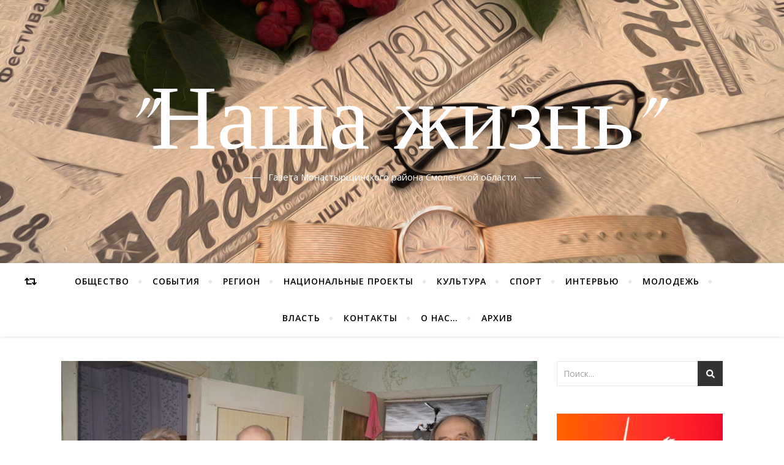

--- FILE ---
content_type: text/html; charset=UTF-8
request_url: http://nashazhizn67.ru/2023/02/24/zolotoj-vozrast-mixaila-kirillovicha-podkovina/
body_size: 17176
content:
<!DOCTYPE html>
<html lang="ru-RU"
	prefix="og: http://ogp.me/ns#" >
<head>
	<meta charset="UTF-8">
	<meta name="viewport" content="width=device-width, initial-scale=1.0" />
	<link rel="profile" href="http://gmpg.org/xfn/11">

<title>Золотой возраст Михаила Кирилловича Подковина | &quot;Наша жизнь&quot;</title>
<meta name='robots' content='max-image-preview:large' />

<!-- All in One SEO Pack 2.12 by Michael Torbert of Semper Fi Web Design[234,317] -->
<meta name="description"  content="Вы столько мудрости впитали за восемьдесят с лишним лет. И близким, и родным давали ценнее золота совет… 5 февраля свой 82-й день рождения отметил ветеран муниципальной службы Михаил Кириллович Подковин, бывший председатель Соболевского сельского совета." />

<meta name="keywords"  content="ветеран муниципальной службы,Михаил Кириллович Подковин,Соболевский сельсовет,Власть,Судьба,Юбилей" />

<link rel="canonical" href="http://nashazhizn67.ru/2023/02/24/zolotoj-vozrast-mixaila-kirillovicha-podkovina/" />
<meta property="og:title" content="Золотой возраст Михаила Кирилловича Подковина | &quot;Наша жизнь&quot;" />
<meta property="og:type" content="article" />
<meta property="og:url" content="http://nashazhizn67.ru/2023/02/24/zolotoj-vozrast-mixaila-kirillovicha-podkovina/" />
<meta property="og:image" content="http://nashazhizn67.ru/wp-content/uploads/2023/02/юбилей.jpg" />
<meta property="og:site_name" content="&quot;Наша жизнь&quot;" />
<meta property="og:description" content="Вы столько мудрости впитали за восемьдесят с лишним лет. И близким, и родным давали ценнее золота совет… 5 февраля свой 82-й день рождения отметил ветеран муниципальной службы Михаил Кириллович Подковин, бывший председатель Соболевского сельского совета." />
<meta property="article:published_time" content="2023-02-24T20:35:37Z" />
<meta property="article:modified_time" content="2023-02-24T20:35:37Z" />
<meta name="twitter:card" content="summary" />
<meta name="twitter:title" content="Золотой возраст Михаила Кирилловича Подковина | &quot;Наша жизнь&quot;" />
<meta name="twitter:description" content="Вы столько мудрости впитали за восемьдесят с лишним лет. И близким, и родным давали ценнее золота совет… 5 февраля свой 82-й день рождения отметил ветеран муниципальной службы Михаил Кириллович Подковин, бывший председатель Соболевского сельского совета." />
<meta name="twitter:image" content="http://nashazhizn67.ru/wp-content/uploads/2023/02/юбилей.jpg" />
<meta itemprop="image" content="http://nashazhizn67.ru/wp-content/uploads/2023/02/юбилей.jpg" />
<!-- /all in one seo pack -->
<link rel='dns-prefetch' href='//fonts.googleapis.com' />
<link rel='dns-prefetch' href='//s.w.org' />
<link rel="alternate" type="application/rss+xml" title="&quot;Наша жизнь&quot; &raquo; Лента" href="http://nashazhizn67.ru/feed/" />
<link rel="alternate" type="application/rss+xml" title="&quot;Наша жизнь&quot; &raquo; Лента комментариев" href="http://nashazhizn67.ru/comments/feed/" />
<link rel="alternate" type="application/rss+xml" title="&quot;Наша жизнь&quot; &raquo; Лента комментариев к &laquo;Золотой возраст Михаила Кирилловича Подковина&raquo;" href="http://nashazhizn67.ru/2023/02/24/zolotoj-vozrast-mixaila-kirillovicha-podkovina/feed/" />
<script type="text/javascript">
window._wpemojiSettings = {"baseUrl":"https:\/\/s.w.org\/images\/core\/emoji\/14.0.0\/72x72\/","ext":".png","svgUrl":"https:\/\/s.w.org\/images\/core\/emoji\/14.0.0\/svg\/","svgExt":".svg","source":{"concatemoji":"http:\/\/nashazhizn67.ru\/wp-includes\/js\/wp-emoji-release.min.js?ver=6.0.11"}};
/*! This file is auto-generated */
!function(e,a,t){var n,r,o,i=a.createElement("canvas"),p=i.getContext&&i.getContext("2d");function s(e,t){var a=String.fromCharCode,e=(p.clearRect(0,0,i.width,i.height),p.fillText(a.apply(this,e),0,0),i.toDataURL());return p.clearRect(0,0,i.width,i.height),p.fillText(a.apply(this,t),0,0),e===i.toDataURL()}function c(e){var t=a.createElement("script");t.src=e,t.defer=t.type="text/javascript",a.getElementsByTagName("head")[0].appendChild(t)}for(o=Array("flag","emoji"),t.supports={everything:!0,everythingExceptFlag:!0},r=0;r<o.length;r++)t.supports[o[r]]=function(e){if(!p||!p.fillText)return!1;switch(p.textBaseline="top",p.font="600 32px Arial",e){case"flag":return s([127987,65039,8205,9895,65039],[127987,65039,8203,9895,65039])?!1:!s([55356,56826,55356,56819],[55356,56826,8203,55356,56819])&&!s([55356,57332,56128,56423,56128,56418,56128,56421,56128,56430,56128,56423,56128,56447],[55356,57332,8203,56128,56423,8203,56128,56418,8203,56128,56421,8203,56128,56430,8203,56128,56423,8203,56128,56447]);case"emoji":return!s([129777,127995,8205,129778,127999],[129777,127995,8203,129778,127999])}return!1}(o[r]),t.supports.everything=t.supports.everything&&t.supports[o[r]],"flag"!==o[r]&&(t.supports.everythingExceptFlag=t.supports.everythingExceptFlag&&t.supports[o[r]]);t.supports.everythingExceptFlag=t.supports.everythingExceptFlag&&!t.supports.flag,t.DOMReady=!1,t.readyCallback=function(){t.DOMReady=!0},t.supports.everything||(n=function(){t.readyCallback()},a.addEventListener?(a.addEventListener("DOMContentLoaded",n,!1),e.addEventListener("load",n,!1)):(e.attachEvent("onload",n),a.attachEvent("onreadystatechange",function(){"complete"===a.readyState&&t.readyCallback()})),(e=t.source||{}).concatemoji?c(e.concatemoji):e.wpemoji&&e.twemoji&&(c(e.twemoji),c(e.wpemoji)))}(window,document,window._wpemojiSettings);
</script>
<style type="text/css">
img.wp-smiley,
img.emoji {
	display: inline !important;
	border: none !important;
	box-shadow: none !important;
	height: 1em !important;
	width: 1em !important;
	margin: 0 0.07em !important;
	vertical-align: -0.1em !important;
	background: none !important;
	padding: 0 !important;
}
</style>
	<link rel='stylesheet' id='wp-block-library-css'  href='http://nashazhizn67.ru/wp-includes/css/dist/block-library/style.min.css?ver=6.0.11' type='text/css' media='all' />
<style id='global-styles-inline-css' type='text/css'>
body{--wp--preset--color--black: #000000;--wp--preset--color--cyan-bluish-gray: #abb8c3;--wp--preset--color--white: #ffffff;--wp--preset--color--pale-pink: #f78da7;--wp--preset--color--vivid-red: #cf2e2e;--wp--preset--color--luminous-vivid-orange: #ff6900;--wp--preset--color--luminous-vivid-amber: #fcb900;--wp--preset--color--light-green-cyan: #7bdcb5;--wp--preset--color--vivid-green-cyan: #00d084;--wp--preset--color--pale-cyan-blue: #8ed1fc;--wp--preset--color--vivid-cyan-blue: #0693e3;--wp--preset--color--vivid-purple: #9b51e0;--wp--preset--gradient--vivid-cyan-blue-to-vivid-purple: linear-gradient(135deg,rgba(6,147,227,1) 0%,rgb(155,81,224) 100%);--wp--preset--gradient--light-green-cyan-to-vivid-green-cyan: linear-gradient(135deg,rgb(122,220,180) 0%,rgb(0,208,130) 100%);--wp--preset--gradient--luminous-vivid-amber-to-luminous-vivid-orange: linear-gradient(135deg,rgba(252,185,0,1) 0%,rgba(255,105,0,1) 100%);--wp--preset--gradient--luminous-vivid-orange-to-vivid-red: linear-gradient(135deg,rgba(255,105,0,1) 0%,rgb(207,46,46) 100%);--wp--preset--gradient--very-light-gray-to-cyan-bluish-gray: linear-gradient(135deg,rgb(238,238,238) 0%,rgb(169,184,195) 100%);--wp--preset--gradient--cool-to-warm-spectrum: linear-gradient(135deg,rgb(74,234,220) 0%,rgb(151,120,209) 20%,rgb(207,42,186) 40%,rgb(238,44,130) 60%,rgb(251,105,98) 80%,rgb(254,248,76) 100%);--wp--preset--gradient--blush-light-purple: linear-gradient(135deg,rgb(255,206,236) 0%,rgb(152,150,240) 100%);--wp--preset--gradient--blush-bordeaux: linear-gradient(135deg,rgb(254,205,165) 0%,rgb(254,45,45) 50%,rgb(107,0,62) 100%);--wp--preset--gradient--luminous-dusk: linear-gradient(135deg,rgb(255,203,112) 0%,rgb(199,81,192) 50%,rgb(65,88,208) 100%);--wp--preset--gradient--pale-ocean: linear-gradient(135deg,rgb(255,245,203) 0%,rgb(182,227,212) 50%,rgb(51,167,181) 100%);--wp--preset--gradient--electric-grass: linear-gradient(135deg,rgb(202,248,128) 0%,rgb(113,206,126) 100%);--wp--preset--gradient--midnight: linear-gradient(135deg,rgb(2,3,129) 0%,rgb(40,116,252) 100%);--wp--preset--duotone--dark-grayscale: url('#wp-duotone-dark-grayscale');--wp--preset--duotone--grayscale: url('#wp-duotone-grayscale');--wp--preset--duotone--purple-yellow: url('#wp-duotone-purple-yellow');--wp--preset--duotone--blue-red: url('#wp-duotone-blue-red');--wp--preset--duotone--midnight: url('#wp-duotone-midnight');--wp--preset--duotone--magenta-yellow: url('#wp-duotone-magenta-yellow');--wp--preset--duotone--purple-green: url('#wp-duotone-purple-green');--wp--preset--duotone--blue-orange: url('#wp-duotone-blue-orange');--wp--preset--font-size--small: 13px;--wp--preset--font-size--medium: 20px;--wp--preset--font-size--large: 36px;--wp--preset--font-size--x-large: 42px;}.has-black-color{color: var(--wp--preset--color--black) !important;}.has-cyan-bluish-gray-color{color: var(--wp--preset--color--cyan-bluish-gray) !important;}.has-white-color{color: var(--wp--preset--color--white) !important;}.has-pale-pink-color{color: var(--wp--preset--color--pale-pink) !important;}.has-vivid-red-color{color: var(--wp--preset--color--vivid-red) !important;}.has-luminous-vivid-orange-color{color: var(--wp--preset--color--luminous-vivid-orange) !important;}.has-luminous-vivid-amber-color{color: var(--wp--preset--color--luminous-vivid-amber) !important;}.has-light-green-cyan-color{color: var(--wp--preset--color--light-green-cyan) !important;}.has-vivid-green-cyan-color{color: var(--wp--preset--color--vivid-green-cyan) !important;}.has-pale-cyan-blue-color{color: var(--wp--preset--color--pale-cyan-blue) !important;}.has-vivid-cyan-blue-color{color: var(--wp--preset--color--vivid-cyan-blue) !important;}.has-vivid-purple-color{color: var(--wp--preset--color--vivid-purple) !important;}.has-black-background-color{background-color: var(--wp--preset--color--black) !important;}.has-cyan-bluish-gray-background-color{background-color: var(--wp--preset--color--cyan-bluish-gray) !important;}.has-white-background-color{background-color: var(--wp--preset--color--white) !important;}.has-pale-pink-background-color{background-color: var(--wp--preset--color--pale-pink) !important;}.has-vivid-red-background-color{background-color: var(--wp--preset--color--vivid-red) !important;}.has-luminous-vivid-orange-background-color{background-color: var(--wp--preset--color--luminous-vivid-orange) !important;}.has-luminous-vivid-amber-background-color{background-color: var(--wp--preset--color--luminous-vivid-amber) !important;}.has-light-green-cyan-background-color{background-color: var(--wp--preset--color--light-green-cyan) !important;}.has-vivid-green-cyan-background-color{background-color: var(--wp--preset--color--vivid-green-cyan) !important;}.has-pale-cyan-blue-background-color{background-color: var(--wp--preset--color--pale-cyan-blue) !important;}.has-vivid-cyan-blue-background-color{background-color: var(--wp--preset--color--vivid-cyan-blue) !important;}.has-vivid-purple-background-color{background-color: var(--wp--preset--color--vivid-purple) !important;}.has-black-border-color{border-color: var(--wp--preset--color--black) !important;}.has-cyan-bluish-gray-border-color{border-color: var(--wp--preset--color--cyan-bluish-gray) !important;}.has-white-border-color{border-color: var(--wp--preset--color--white) !important;}.has-pale-pink-border-color{border-color: var(--wp--preset--color--pale-pink) !important;}.has-vivid-red-border-color{border-color: var(--wp--preset--color--vivid-red) !important;}.has-luminous-vivid-orange-border-color{border-color: var(--wp--preset--color--luminous-vivid-orange) !important;}.has-luminous-vivid-amber-border-color{border-color: var(--wp--preset--color--luminous-vivid-amber) !important;}.has-light-green-cyan-border-color{border-color: var(--wp--preset--color--light-green-cyan) !important;}.has-vivid-green-cyan-border-color{border-color: var(--wp--preset--color--vivid-green-cyan) !important;}.has-pale-cyan-blue-border-color{border-color: var(--wp--preset--color--pale-cyan-blue) !important;}.has-vivid-cyan-blue-border-color{border-color: var(--wp--preset--color--vivid-cyan-blue) !important;}.has-vivid-purple-border-color{border-color: var(--wp--preset--color--vivid-purple) !important;}.has-vivid-cyan-blue-to-vivid-purple-gradient-background{background: var(--wp--preset--gradient--vivid-cyan-blue-to-vivid-purple) !important;}.has-light-green-cyan-to-vivid-green-cyan-gradient-background{background: var(--wp--preset--gradient--light-green-cyan-to-vivid-green-cyan) !important;}.has-luminous-vivid-amber-to-luminous-vivid-orange-gradient-background{background: var(--wp--preset--gradient--luminous-vivid-amber-to-luminous-vivid-orange) !important;}.has-luminous-vivid-orange-to-vivid-red-gradient-background{background: var(--wp--preset--gradient--luminous-vivid-orange-to-vivid-red) !important;}.has-very-light-gray-to-cyan-bluish-gray-gradient-background{background: var(--wp--preset--gradient--very-light-gray-to-cyan-bluish-gray) !important;}.has-cool-to-warm-spectrum-gradient-background{background: var(--wp--preset--gradient--cool-to-warm-spectrum) !important;}.has-blush-light-purple-gradient-background{background: var(--wp--preset--gradient--blush-light-purple) !important;}.has-blush-bordeaux-gradient-background{background: var(--wp--preset--gradient--blush-bordeaux) !important;}.has-luminous-dusk-gradient-background{background: var(--wp--preset--gradient--luminous-dusk) !important;}.has-pale-ocean-gradient-background{background: var(--wp--preset--gradient--pale-ocean) !important;}.has-electric-grass-gradient-background{background: var(--wp--preset--gradient--electric-grass) !important;}.has-midnight-gradient-background{background: var(--wp--preset--gradient--midnight) !important;}.has-small-font-size{font-size: var(--wp--preset--font-size--small) !important;}.has-medium-font-size{font-size: var(--wp--preset--font-size--medium) !important;}.has-large-font-size{font-size: var(--wp--preset--font-size--large) !important;}.has-x-large-font-size{font-size: var(--wp--preset--font-size--x-large) !important;}
</style>
<link rel='stylesheet' id='bard-style-css'  href='http://nashazhizn67.ru/wp-content/themes/bard/style.css?ver=1.4.9.8' type='text/css' media='all' />
<link rel='stylesheet' id='fontello-css'  href='http://nashazhizn67.ru/wp-content/themes/bard/assets/css/fontello.css?ver=6.0.11' type='text/css' media='all' />
<link rel='stylesheet' id='slick-css'  href='http://nashazhizn67.ru/wp-content/themes/bard/assets/css/slick.css?ver=6.0.11' type='text/css' media='all' />
<link rel='stylesheet' id='scrollbar-css'  href='http://nashazhizn67.ru/wp-content/themes/bard/assets/css/perfect-scrollbar.css?ver=6.0.11' type='text/css' media='all' />
<link rel='stylesheet' id='bard-woocommerce-css'  href='http://nashazhizn67.ru/wp-content/themes/bard/assets/css/woocommerce.css?ver=6.0.11' type='text/css' media='all' />
<link rel='stylesheet' id='bard-responsive-css'  href='http://nashazhizn67.ru/wp-content/themes/bard/assets/css/responsive.css?ver=6.0.11' type='text/css' media='all' />
<link rel='stylesheet' id='bard-montserratr-font-css'  href='//fonts.googleapis.com/css?family=Montserrat%3A300%2C300i%2C400%2C400i%2C500%2C500i%2C600%2C600i%2C700%2C700i&#038;ver=1.0.0' type='text/css' media='all' />
<link rel='stylesheet' id='bard-opensans-font-css'  href='//fonts.googleapis.com/css?family=Open+Sans%3A400%2C400i%2C600%2C600i%2C700%2C700i&#038;ver=1.0.0' type='text/css' media='all' />
<link rel='stylesheet' id='bard-arizonia-font-css'  href='//fonts.googleapis.com/css?family=Arizonia%3A300%2C300i%2C400%2C400i%2C500%2C500i%2C600%2C600i%2C700%2C700i&#038;ver=1.0.0' type='text/css' media='all' />
<script type='text/javascript' src='http://nashazhizn67.ru/wp-includes/js/jquery/jquery.min.js?ver=3.6.0' id='jquery-core-js'></script>
<script type='text/javascript' src='http://nashazhizn67.ru/wp-includes/js/jquery/jquery-migrate.min.js?ver=3.3.2' id='jquery-migrate-js'></script>
<link rel="https://api.w.org/" href="http://nashazhizn67.ru/wp-json/" /><link rel="alternate" type="application/json" href="http://nashazhizn67.ru/wp-json/wp/v2/posts/13751" /><link rel="EditURI" type="application/rsd+xml" title="RSD" href="http://nashazhizn67.ru/xmlrpc.php?rsd" />
<link rel="wlwmanifest" type="application/wlwmanifest+xml" href="http://nashazhizn67.ru/wp-includes/wlwmanifest.xml" /> 
<meta name="generator" content="WordPress 6.0.11" />
<link rel='shortlink' href='http://nashazhizn67.ru/?p=13751' />
<link rel="alternate" type="application/json+oembed" href="http://nashazhizn67.ru/wp-json/oembed/1.0/embed?url=http%3A%2F%2Fnashazhizn67.ru%2F2023%2F02%2F24%2Fzolotoj-vozrast-mixaila-kirillovicha-podkovina%2F" />
<link rel="alternate" type="text/xml+oembed" href="http://nashazhizn67.ru/wp-json/oembed/1.0/embed?url=http%3A%2F%2Fnashazhizn67.ru%2F2023%2F02%2F24%2Fzolotoj-vozrast-mixaila-kirillovicha-podkovina%2F&#038;format=xml" />
<style type="text/css">
	@font-face {
font-family: 'cat_post';
src: url('http://nashazhizn67.ru/wp-content/plugins/category-posts/icons/font/cat_post.eot?58348147');
src: url('http://nashazhizn67.ru/wp-content/plugins/category-posts/icons/font/cat_post.eot?58348147#iefix') format('embedded-opentype'),
	   url('http://nashazhizn67.ru/wp-content/plugins/category-posts/icons/font/cat_post.woff2?58348147') format('woff2'),
	   url('http://nashazhizn67.ru/wp-content/plugins/category-posts/icons/font/cat_post.woff?58348147') format('woff'),
	   url('http://nashazhizn67.ru/wp-content/plugins/category-posts/icons/font/cat_post.ttf?58348147') format('truetype');
 font-weight: normal;
 font-style: normal;
}

#category-posts-2-internal .cat-post-item img {max-width: initial; max-height: initial; margin: initial;}
#category-posts-2-internal .cat-post-author {margin-bottom: 0;}
#category-posts-2-internal .cat-post-thumbnail {margin: 5px 10px 5px 0;}
#category-posts-2-internal .cat-post-item:before {content: ""; clear: both;}
#category-posts-2-internal .cat-post-title {font-size: 15px;}
#category-posts-2-internal .cat-post-current .cat-post-title {font-weight: bold; text-transform: uppercase;}
#category-posts-2-internal .cat-post-date {font-size: 14px; line-height: 18px; font-style: italic; margin-bottom: 5px;}
#category-posts-2-internal .cat-post-comment-num {font-size: 14px; line-height: 18px;}
#category-posts-2-internal .cat-post-item {border-bottom: 1px solid #ccc;	list-style: none; list-style-type: none; margin: 3px 0;	padding: 3px 0;}
#category-posts-2-internal .cat-post-item:last-child {border-bottom: none;}
#category-posts-2-internal .cat-post-item:after {content: ""; display: table;	clear: both;}
#category-posts-2-internal .cat-post-thumbnail span {position:relative}
#category-posts-2-internal .cat-post-format:before {font-family: "cat_post"; position:absolute; color:#FFFFFF; font-size:64px; line-height: 1; top:10%; left:10%;}
#category-posts-2-internal .cat-post-format-aside:before { content: '\f0f6'; }
#category-posts-2-internal .cat-post-format-chat:before { content: '\e802'; }
#category-posts-2-internal .cat-post-format-gallery:before { content: '\e805'; }
#category-posts-2-internal .cat-post-format-link:before { content: '\e809'; }
#category-posts-2-internal .cat-post-format-image:before { content: '\e800'; }
#category-posts-2-internal .cat-post-format-quote:before { content: '\f10d'; }
#category-posts-2-internal .cat-post-format-status:before { content: '\e80a'; }
#category-posts-2-internal .cat-post-format-video:before { content: '\e801'; }
#category-posts-2-internal .cat-post-format-audio:before { content: '\e803'; }
#category-posts-2-internal p {margin:5px 0 0 0}
#category-posts-2-internal li > div {margin:5px 0 0 0; clear:both;}
#category-posts-2-internal .dashicons {vertical-align:middle;}
#category-posts-2-internal .cat-post-crop {overflow: hidden; display:inline-block}
#category-posts-2-internal .cat-post-item img {margin: initial;}
#category-posts-2-internal .cat-post-do-not-wrap-thumbnail {display:flex;}
#category-posts-2-internal .cat-post-thumbnail {float:left;}
#category-posts-2-internal .cat-post-scale img {margin: initial; padding-bottom: 0 !important; -webkit-transition: all 0.3s ease; -moz-transition: all 0.3s ease; -ms-transition: all 0.3s ease; -o-transition: all 0.3s ease; transition: all 0.3s ease;}
#category-posts-2-internal .cat-post-scale:hover img {-webkit-transform: scale(1.1, 1.1); -ms-transform: scale(1.1, 1.1); transform: scale(1.1, 1.1);}
#category-posts-5-internal .cat-post-item img {max-width: initial; max-height: initial; margin: initial;}
#category-posts-5-internal .cat-post-author {margin-bottom: 0;}
#category-posts-5-internal .cat-post-thumbnail {margin: 5px 10px 5px 0;}
#category-posts-5-internal .cat-post-item:before {content: ""; clear: both;}
#category-posts-5-internal .cat-post-title {font-size: 15px;}
#category-posts-5-internal .cat-post-current .cat-post-title {font-weight: bold; text-transform: uppercase;}
#category-posts-5-internal .cat-post-date {font-size: 14px; line-height: 18px; font-style: italic; margin-bottom: 5px;}
#category-posts-5-internal .cat-post-comment-num {font-size: 14px; line-height: 18px;}
#category-posts-5-internal .cat-post-item {border-bottom: 1px solid #ccc;	list-style: none; list-style-type: none; margin: 3px 0;	padding: 3px 0;}
#category-posts-5-internal .cat-post-item:last-child {border-bottom: none;}
#category-posts-5-internal .cat-post-item:after {content: ""; display: table;	clear: both;}
#category-posts-5-internal p {margin:5px 0 0 0}
#category-posts-5-internal li > div {margin:5px 0 0 0; clear:both;}
#category-posts-5-internal .dashicons {vertical-align:middle;}
#category-posts-5-internal .cat-post-crop {overflow: hidden; display:inline-block}
#category-posts-5-internal .cat-post-item img {margin: initial;}
#category-posts-5-internal .cat-post-thumbnail {float:left;}
#category-posts-4-internal .cat-post-item img {max-width: initial; max-height: initial; margin: initial;}
#category-posts-4-internal .cat-post-author {margin-bottom: 0;}
#category-posts-4-internal .cat-post-thumbnail {margin: 5px 10px 5px 0;}
#category-posts-4-internal .cat-post-item:before {content: ""; clear: both;}
#category-posts-4-internal .cat-post-title {font-size: 15px;}
#category-posts-4-internal .cat-post-current .cat-post-title {font-weight: bold; text-transform: uppercase;}
#category-posts-4-internal .cat-post-date {font-size: 14px; line-height: 18px; font-style: italic; margin-bottom: 5px;}
#category-posts-4-internal .cat-post-comment-num {font-size: 14px; line-height: 18px;}
#category-posts-4-internal .cat-post-item {border-bottom: 1px solid #ccc;	list-style: none; list-style-type: none; margin: 3px 0;	padding: 3px 0;}
#category-posts-4-internal .cat-post-item:last-child {border-bottom: none;}
#category-posts-4-internal .cat-post-item:after {content: ""; display: table;	clear: both;}
#category-posts-4-internal p {margin:5px 0 0 0}
#category-posts-4-internal li > div {margin:5px 0 0 0; clear:both;}
#category-posts-4-internal .dashicons {vertical-align:middle;}
#category-posts-4-internal .cat-post-crop {overflow: hidden; display:inline-block}
#category-posts-4-internal .cat-post-item img {margin: initial;}
#category-posts-4-internal .cat-post-thumbnail {float:left;}
</style>
	<link rel="pingback" href="http://nashazhizn67.ru/xmlrpc.php">
<style id="bard_dynamic_css">body {background-color: #ffffff;}#top-bar {background-color: #ffffff;}#top-bar a {color: #000000;}#top-bar a:hover,#top-bar li.current-menu-item > a,#top-bar li.current-menu-ancestor > a,#top-bar .sub-menu li.current-menu-item > a,#top-bar .sub-menu li.current-menu-ancestor> a {color: #650077;}#top-menu .sub-menu,#top-menu .sub-menu a {background-color: #ffffff;border-color: rgba(0,0,0, 0.05);}.header-logo a,.site-description,.header-socials-icon {color: #ffffff;}.site-description:before,.site-description:after {background: #ffffff;}.header-logo a:hover,.header-socials-icon:hover {color: #ffffff;}.entry-header {background-color: #ffffff;}#main-nav {background-color: #ffffff;box-shadow: 0px 1px 5px rgba(0,0,0, 0.1);}#main-nav a,#main-nav .svg-inline--fa,#main-nav #s {color: #000000;}.main-nav-sidebar div span,.sidebar-alt-close-btn span,.btn-tooltip {background-color: #000000;}.btn-tooltip:before {border-top-color: #000000;}#main-nav a:hover,#main-nav .svg-inline--fa:hover,#main-nav li.current-menu-item > a,#main-nav li.current-menu-ancestor > a,#main-nav .sub-menu li.current-menu-item > a,#main-nav .sub-menu li.current-menu-ancestor > a {color: #650077;}.main-nav-sidebar:hover div span {background-color: #650077;}#main-menu .sub-menu,#main-menu .sub-menu a {background-color: #ffffff;border-color: rgba(0,0,0, 0.05);}#main-nav #s {background-color: #ffffff;}#main-nav #s::-webkit-input-placeholder { /* Chrome/Opera/Safari */color: rgba(0,0,0, 0.7);}#main-nav #s::-moz-placeholder { /* Firefox 19+ */color: rgba(0,0,0, 0.7);}#main-nav #s:-ms-input-placeholder { /* IE 10+ */color: rgba(0,0,0, 0.7);}#main-nav #s:-moz-placeholder { /* Firefox 18- */color: rgba(0,0,0, 0.7);}/* Background */.sidebar-alt,.main-content,.featured-slider-area,#featured-links,.page-content select,.page-content input,.page-content textarea {background-color: #ffffff;}.featured-link .cv-inner {border-color: rgba(255,255,255, 0.4);}.featured-link:hover .cv-inner {border-color: rgba(255,255,255, 0.8);}#featured-links h6 {background-color: #ffffff;color: #000000;}/* Text */.page-content,.page-content select,.page-content input,.page-content textarea,.page-content .post-author a,.page-content .bard-widget a,.page-content .comment-author {color: #464646;}/* Title */.page-content h1,.page-content h2,.page-content h3,.page-content h4,.page-content h5,.page-content h6,.page-content .post-title a,.page-content .post-author a,.page-content .author-description h3 a,.page-content .related-posts h5 a,.page-content .blog-pagination .previous-page a,.page-content .blog-pagination .next-page a,blockquote,.page-content .post-share a,.page-content .read-more a {color: #030303;}.widget_wysija .widget-title h4:after {background-color: #030303;}.page-content .read-more a:hover,.page-content .post-title a:hover {color: rgba(3,3,3, 0.75);}/* Meta */.page-content .post-author,.page-content .post-comments,.page-content .post-date,.page-content .post-meta,.page-content .post-meta a,.page-content .related-post-date,.page-content .comment-meta a,.page-content .author-share a,.page-content .post-tags a,.page-content .tagcloud a,.widget_categories li,.widget_archive li,.ahse-subscribe-box p,.rpwwt-post-author,.rpwwt-post-categories,.rpwwt-post-date,.rpwwt-post-comments-number,.copyright-info,#page-footer .copyright-info a,.footer-menu-container,#page-footer .footer-menu-container a,.single-navigation span,.comment-notes {color: #a1a1a1;}.page-content input::-webkit-input-placeholder { /* Chrome/Opera/Safari */color: #a1a1a1;}.page-content input::-moz-placeholder { /* Firefox 19+ */color: #a1a1a1;}.page-content input:-ms-input-placeholder { /* IE 10+ */color: #a1a1a1;}.page-content input:-moz-placeholder { /* Firefox 18- */color: #a1a1a1;}/* Accent */.page-content a,.post-categories,#page-wrap .bard-widget.widget_text a,.scrolltop,.required {color: #650077;}.page-content .elementor a,.page-content .elementor a:hover {color: inherit;}.ps-container > .ps-scrollbar-y-rail > .ps-scrollbar-y,.read-more a:after {background: #650077;}.page-content a:hover,.scrolltop:hover {color: rgba(101,0,119, 0.8);}blockquote {border-color: #650077;}.widget-title h4 {border-top-color: #650077;}/* Selection */::-moz-selection {color: #ffffff;background: #650077;}::selection {color: #ffffff;background: #650077;}/* Border */.page-content .post-footer,.blog-list-style,.page-content .author-description,.page-content .related-posts,.page-content .entry-comments,.page-content .bard-widget li,.page-content #wp-calendar,.page-content #wp-calendar caption,.page-content #wp-calendar tbody td,.page-content .widget_nav_menu li a,.page-content .tagcloud a,.page-content select,.page-content input,.page-content textarea,.post-tags a,.gallery-caption,.wp-caption-text,table tr,table th,table td,pre,.single-navigation {border-color: #e8e8e8;}#main-menu > li:after,.border-divider,hr {background-color: #e8e8e8;}/* Buttons */.widget_search .svg-fa-wrap,.widget_search #searchsubmit,.page-content .submit,.page-content .blog-pagination.numeric a,.page-content .post-password-form input[type="submit"],.page-content .wpcf7 [type="submit"] {color: #ffffff;background-color: #333333;}.page-content .submit:hover,.page-content .blog-pagination.numeric a:hover,.page-content .blog-pagination.numeric span,.page-content .bard-subscribe-box input[type="submit"],.page-content .widget_wysija input[type="submit"],.page-content .post-password-form input[type="submit"]:hover,.page-content .wpcf7 [type="submit"]:hover {color: #ffffff;background-color: #650077;}/* Image Overlay */.image-overlay,#infscr-loading,.page-content h4.image-overlay {color: #ffffff;background-color: rgba(73,73,73, 0.2);}.image-overlay a,.post-slider .prev-arrow,.post-slider .next-arrow,.page-content .image-overlay a,#featured-slider .slider-dots {color: #ffffff;}.slide-caption {background: rgba(255,255,255, 0.95);}#featured-slider .prev-arrow,#featured-slider .next-arrow,#featured-slider .slick-active,.slider-title:after {background: #ffffff;}.footer-socials,.footer-widgets {background: #ffffff;}.instagram-title {background: rgba(255,255,255, 0.85);}#page-footer,#page-footer a,#page-footer select,#page-footer input,#page-footer textarea {color: #222222;}#page-footer #s::-webkit-input-placeholder { /* Chrome/Opera/Safari */color: #222222;}#page-footer #s::-moz-placeholder { /* Firefox 19+ */color: #222222;}#page-footer #s:-ms-input-placeholder { /* IE 10+ */color: #222222;}#page-footer #s:-moz-placeholder { /* Firefox 18- */color: #222222;}/* Title */#page-footer h1,#page-footer h2,#page-footer h3,#page-footer h4,#page-footer h5,#page-footer h6,#page-footer .footer-socials a{color: #111111;}#page-footer a:hover {color: #650077;}/* Border */#page-footer a,#page-footer .bard-widget li,#page-footer #wp-calendar,#page-footer #wp-calendar caption,#page-footer #wp-calendar tbody td,#page-footer .widget_nav_menu li a,#page-footer select,#page-footer input,#page-footer textarea,#page-footer .widget-title h4:before,#page-footer .widget-title h4:after,.alt-widget-title,.footer-widgets {border-color: #e8e8e8;}.sticky,.footer-copyright,.bard-widget.widget_wysija {background-color: #f6f6f6;}.bard-preloader-wrap {background-color: #ffffff;}.boxed-wrapper {max-width: 1160px;}.sidebar-alt {max-width: 341px;left: -341px; padding: 85px 35px 0px;}.sidebar-left,.sidebar-right {width: 303px;}.main-container {width: calc(100% - 303px);width: -webkit-calc(100% - 303px);}#top-bar > div,#main-nav > div,#featured-links,.main-content,.page-footer-inner,.featured-slider-area.boxed-wrapper {padding-left: 40px;padding-right: 40px;}@media screen and ( max-width: 979px ) {.top-bar-socials {float: none !important;}.top-bar-socials a {line-height: 40px !important;}}.entry-header {height: 450px;background-image: url(http://nashazhizn67.ru/wp-content/uploads/2020/07/cropped-ЗАГ-3-scaled-1.jpg);background-size: cover;}.entry-header {background-position: center center;}.logo-img {max-width: 500px;}.entry-header {background-color: transparent !important;background-image: none;}#main-nav {text-align: center;}.main-nav-icons {position: absolute;top: 0px;right: 40px;z-index: 2;}.main-nav-buttons {position: absolute;top: 0px;left: 40px;z-index: 1;}#featured-links .featured-link {margin-right: 25px;}#featured-links .featured-link:last-of-type {margin-right: 0;}#featured-links .featured-link {width: calc( (100% - -25px) / 0 - 1px);width: -webkit-calc( (100% - -25px) / 0- 1px);}.featured-link:nth-child(1) .cv-inner {display: none;}.featured-link:nth-child(2) .cv-inner {display: none;}.featured-link:nth-child(3) .cv-inner {display: none;}.blog-grid > li {display: inline-block;vertical-align: top;margin-right: 32px;margin-bottom: 35px;}.blog-grid > li.blog-grid-style {width: calc((100% - 32px ) /2 - 1px);width: -webkit-calc((100% - 32px ) /2 - 1px);}@media screen and ( min-width: 979px ) {.blog-grid > .blog-list-style:nth-last-of-type(-n+1) {margin-bottom: 0;}.blog-grid > .blog-grid-style:nth-last-of-type(-n+2) { margin-bottom: 0;}}@media screen and ( max-width: 640px ) {.blog-grid > li:nth-last-of-type(-n+1) {margin-bottom: 0;}}.blog-grid > li:nth-of-type(2n+2) {margin-right: 0;}.sidebar-right {padding-left: 32px;}.header-logo a {font-family: 'Arizonia';}#top-menu li a {font-family: 'Open Sans';}#main-menu li a {font-family: 'Open Sans';}#mobile-menu li {font-family: 'Open Sans';}#top-menu li a,#main-menu li a,#mobile-menu li {text-transform: uppercase;}.footer-widgets .page-footer-inner > .bard-widget {width: 30%;margin-right: 5%;}.footer-widgets .page-footer-inner > .bard-widget:nth-child(3n+3) {margin-right: 0;}.footer-widgets .page-footer-inner > .bard-widget:nth-child(3n+4) {clear: both;}.woocommerce div.product .stock,.woocommerce div.product p.price,.woocommerce div.product span.price,.woocommerce ul.products li.product .price,.woocommerce-Reviews .woocommerce-review__author,.woocommerce form .form-row .required,.woocommerce form .form-row.woocommerce-invalid label,.woocommerce .page-content div.product .woocommerce-tabs ul.tabs li a {color: #464646;}.woocommerce a.remove:hover {color: #464646 !important;}.woocommerce a.remove,.woocommerce .product_meta,.page-content .woocommerce-breadcrumb,.page-content .woocommerce-review-link,.page-content .woocommerce-breadcrumb a,.page-content .woocommerce-MyAccount-navigation-link a,.woocommerce .woocommerce-info:before,.woocommerce .page-content .woocommerce-result-count,.woocommerce-page .page-content .woocommerce-result-count,.woocommerce-Reviews .woocommerce-review__published-date,.woocommerce .product_list_widget .quantity,.woocommerce .widget_products .amount,.woocommerce .widget_price_filter .price_slider_amount,.woocommerce .widget_recently_viewed_products .amount,.woocommerce .widget_top_rated_products .amount,.woocommerce .widget_recent_reviews .reviewer {color: #a1a1a1;}.woocommerce a.remove {color: #a1a1a1 !important;}p.demo_store,.woocommerce-store-notice,.woocommerce span.onsale { background-color: #650077;}.woocommerce .star-rating::before,.woocommerce .star-rating span::before,.woocommerce .page-content ul.products li.product .button,.page-content .woocommerce ul.products li.product .button,.page-content .woocommerce-MyAccount-navigation-link.is-active a,.page-content .woocommerce-MyAccount-navigation-link a:hover,.woocommerce-message::before { color: #650077;}.woocommerce form.login,.woocommerce form.register,.woocommerce-account fieldset,.woocommerce form.checkout_coupon,.woocommerce .woocommerce-info,.woocommerce .woocommerce-error,.woocommerce .woocommerce-message,.woocommerce .widget_shopping_cart .total,.woocommerce.widget_shopping_cart .total,.woocommerce-Reviews .comment_container,.woocommerce-cart #payment ul.payment_methods,#add_payment_method #payment ul.payment_methods,.woocommerce-checkout #payment ul.payment_methods,.woocommerce div.product .woocommerce-tabs ul.tabs::before,.woocommerce div.product .woocommerce-tabs ul.tabs::after,.woocommerce div.product .woocommerce-tabs ul.tabs li,.woocommerce .woocommerce-MyAccount-navigation-link,.select2-container--default .select2-selection--single {border-color: #e8e8e8;}.woocommerce-cart #payment,#add_payment_method #payment,.woocommerce-checkout #payment,.woocommerce .woocommerce-info,.woocommerce .woocommerce-error,.woocommerce .woocommerce-message,.woocommerce div.product .woocommerce-tabs ul.tabs li {background-color: rgba(232,232,232, 0.3);}.woocommerce-cart #payment div.payment_box::before,#add_payment_method #payment div.payment_box::before,.woocommerce-checkout #payment div.payment_box::before {border-color: rgba(232,232,232, 0.5);}.woocommerce-cart #payment div.payment_box,#add_payment_method #payment div.payment_box,.woocommerce-checkout #payment div.payment_box {background-color: rgba(232,232,232, 0.5);}.page-content .woocommerce input.button,.page-content .woocommerce a.button,.page-content .woocommerce a.button.alt,.page-content .woocommerce button.button.alt,.page-content .woocommerce input.button.alt,.page-content .woocommerce #respond input#submit.alt,.woocommerce .page-content .widget_product_search input[type="submit"],.woocommerce .page-content .woocommerce-message .button,.woocommerce .page-content a.button.alt,.woocommerce .page-content button.button.alt,.woocommerce .page-content #respond input#submit,.woocommerce .page-content .widget_price_filter .button,.woocommerce .page-content .woocommerce-message .button,.woocommerce-page .page-content .woocommerce-message .button {color: #ffffff;background-color: #333333;}.page-content .woocommerce input.button:hover,.page-content .woocommerce a.button:hover,.page-content .woocommerce a.button.alt:hover,.page-content .woocommerce button.button.alt:hover,.page-content .woocommerce input.button.alt:hover,.page-content .woocommerce #respond input#submit.alt:hover,.woocommerce .page-content .woocommerce-message .button:hover,.woocommerce .page-content a.button.alt:hover,.woocommerce .page-content button.button.alt:hover,.woocommerce .page-content #respond input#submit:hover,.woocommerce .page-content .widget_price_filter .button:hover,.woocommerce .page-content .woocommerce-message .button:hover,.woocommerce-page .page-content .woocommerce-message .button:hover {color: #ffffff;background-color: #650077;}#loadFacebookG{width:35px;height:35px;display:block;position:relative;margin:auto}.facebook_blockG{background-color:#00a9ff;border:1px solid #00a9ff;float:left;height:25px;margin-left:2px;width:7px;opacity:.1;animation-name:bounceG;-o-animation-name:bounceG;-ms-animation-name:bounceG;-webkit-animation-name:bounceG;-moz-animation-name:bounceG;animation-duration:1.235s;-o-animation-duration:1.235s;-ms-animation-duration:1.235s;-webkit-animation-duration:1.235s;-moz-animation-duration:1.235s;animation-iteration-count:infinite;-o-animation-iteration-count:infinite;-ms-animation-iteration-count:infinite;-webkit-animation-iteration-count:infinite;-moz-animation-iteration-count:infinite;animation-direction:normal;-o-animation-direction:normal;-ms-animation-direction:normal;-webkit-animation-direction:normal;-moz-animation-direction:normal;transform:scale(0.7);-o-transform:scale(0.7);-ms-transform:scale(0.7);-webkit-transform:scale(0.7);-moz-transform:scale(0.7)}#blockG_1{animation-delay:.3695s;-o-animation-delay:.3695s;-ms-animation-delay:.3695s;-webkit-animation-delay:.3695s;-moz-animation-delay:.3695s}#blockG_2{animation-delay:.496s;-o-animation-delay:.496s;-ms-animation-delay:.496s;-webkit-animation-delay:.496s;-moz-animation-delay:.496s}#blockG_3{animation-delay:.6125s;-o-animation-delay:.6125s;-ms-animation-delay:.6125s;-webkit-animation-delay:.6125s;-moz-animation-delay:.6125s}@keyframes bounceG{0%{transform:scale(1.2);opacity:1}100%{transform:scale(0.7);opacity:.1}}@-o-keyframes bounceG{0%{-o-transform:scale(1.2);opacity:1}100%{-o-transform:scale(0.7);opacity:.1}}@-ms-keyframes bounceG{0%{-ms-transform:scale(1.2);opacity:1}100%{-ms-transform:scale(0.7);opacity:.1}}@-webkit-keyframes bounceG{0%{-webkit-transform:scale(1.2);opacity:1}100%{-webkit-transform:scale(0.7);opacity:.1}}@-moz-keyframes bounceG{0%{-moz-transform:scale(1.2);opacity:1}100%{-moz-transform:scale(0.7);opacity:.1}}</style><link rel="icon" href="http://nashazhizn67.ru/wp-content/uploads/2019/02/mailservice-75x75.jpg" sizes="32x32" />
<link rel="icon" href="http://nashazhizn67.ru/wp-content/uploads/2019/02/mailservice.jpg" sizes="192x192" />
<link rel="apple-touch-icon" href="http://nashazhizn67.ru/wp-content/uploads/2019/02/mailservice.jpg" />
<meta name="msapplication-TileImage" content="http://nashazhizn67.ru/wp-content/uploads/2019/02/mailservice.jpg" />
</head>

<body class="post-template-default single single-post postid-13751 single-format-standard">

	<!-- Preloader -->
	
<div class="bard-preloader-wrap">

	<div class="cssload-container">
		<div id="loadFacebookG">
			<div id="blockG_1" class="facebook_blockG"></div>
			<div id="blockG_2" class="facebook_blockG"></div>
			<div id="blockG_3" class="facebook_blockG"></div>
		</div>
	</div>

</div><!-- .bard-preloader-wrap -->


	<!-- Page Wrapper -->
	<div id="page-wrap">

		<!-- Boxed Wrapper -->
		<div id="page-header" >

		
	<div class="entry-header" data-parallax="1" data-image="http://nashazhizn67.ru/wp-content/uploads/2020/07/cropped-ЗАГ-3-scaled-1.jpg">
		<div class="cv-outer">
		<div class="cv-inner">

			<div class="header-logo">
				
									
										<a href="http://nashazhizn67.ru/">&quot;Наша жизнь&quot;</a>
					
								
				<p class="site-description">Газета Монастырщинского района Смоленской области</p>
				
			</div>

			
	<div class="header-socials">

		
		
		
		
	</div>

	
		</div>
		</div>
	</div>

	
<div id="main-nav" class="clear-fix">

	<div >	
		
		<div class="main-nav-buttons">

			<!-- Alt Sidebar Icon -->
			
			<!-- Random Post Button -->			
							
		<a class="random-post-btn" href="http://nashazhizn67.ru/2020/03/15/znaj-nashix/">
			<span class="btn-tooltip">Случайная статья</span>
			<i class="fas fa-retweet"></i>
		</a>

								
		</div>

		<!-- Icons -->
		<div class="main-nav-icons">
					</div>


		<!-- Mobile Menu Button -->
		<span class="mobile-menu-btn">
			<i class="fas fa-chevron-down"></i>
		</span>

		<nav class="main-menu-container"><ul id="main-menu" class=""><li id="menu-item-8" class="menu-item menu-item-type-taxonomy menu-item-object-category menu-item-8"><a href="http://nashazhizn67.ru/category/obshhestvo/">Общество</a></li>
<li id="menu-item-9" class="menu-item menu-item-type-taxonomy menu-item-object-category menu-item-9"><a href="http://nashazhizn67.ru/category/sobytiya/">События</a></li>
<li id="menu-item-10" class="menu-item menu-item-type-taxonomy menu-item-object-category menu-item-10"><a href="http://nashazhizn67.ru/category/region/">Регион</a></li>
<li id="menu-item-1642" class="menu-item menu-item-type-taxonomy menu-item-object-category menu-item-1642"><a href="http://nashazhizn67.ru/category/nacionalnye-proekty/">Национальные проекты</a></li>
<li id="menu-item-11" class="menu-item menu-item-type-taxonomy menu-item-object-category menu-item-11"><a href="http://nashazhizn67.ru/category/kultura/">Культура</a></li>
<li id="menu-item-12" class="menu-item menu-item-type-taxonomy menu-item-object-category menu-item-12"><a href="http://nashazhizn67.ru/category/sport/">Спорт</a></li>
<li id="menu-item-13" class="menu-item menu-item-type-taxonomy menu-item-object-category menu-item-13"><a href="http://nashazhizn67.ru/category/intervyu/">Интервью</a></li>
<li id="menu-item-14" class="menu-item menu-item-type-taxonomy menu-item-object-category menu-item-14"><a href="http://nashazhizn67.ru/category/molodezh/">Молодежь</a></li>
<li id="menu-item-15" class="menu-item menu-item-type-taxonomy menu-item-object-category current-post-ancestor current-menu-parent current-post-parent menu-item-15"><a href="http://nashazhizn67.ru/category/vlast/">Власть</a></li>
<li id="menu-item-18" class="menu-item menu-item-type-post_type menu-item-object-page menu-item-18"><a href="http://nashazhizn67.ru/kontakty/">Контакты</a></li>
<li id="menu-item-144" class="menu-item menu-item-type-post_type menu-item-object-page menu-item-144"><a href="http://nashazhizn67.ru/o-nas/">О нас…</a></li>
<li id="menu-item-297" class="menu-item menu-item-type-post_type menu-item-object-page menu-item-297"><a href="http://nashazhizn67.ru/arxiv/">Архив</a></li>
</ul></nav><nav class="mobile-menu-container"><ul id="mobile-menu" class=""><li class="menu-item menu-item-type-taxonomy menu-item-object-category menu-item-8"><a href="http://nashazhizn67.ru/category/obshhestvo/">Общество</a></li>
<li class="menu-item menu-item-type-taxonomy menu-item-object-category menu-item-9"><a href="http://nashazhizn67.ru/category/sobytiya/">События</a></li>
<li class="menu-item menu-item-type-taxonomy menu-item-object-category menu-item-10"><a href="http://nashazhizn67.ru/category/region/">Регион</a></li>
<li class="menu-item menu-item-type-taxonomy menu-item-object-category menu-item-1642"><a href="http://nashazhizn67.ru/category/nacionalnye-proekty/">Национальные проекты</a></li>
<li class="menu-item menu-item-type-taxonomy menu-item-object-category menu-item-11"><a href="http://nashazhizn67.ru/category/kultura/">Культура</a></li>
<li class="menu-item menu-item-type-taxonomy menu-item-object-category menu-item-12"><a href="http://nashazhizn67.ru/category/sport/">Спорт</a></li>
<li class="menu-item menu-item-type-taxonomy menu-item-object-category menu-item-13"><a href="http://nashazhizn67.ru/category/intervyu/">Интервью</a></li>
<li class="menu-item menu-item-type-taxonomy menu-item-object-category menu-item-14"><a href="http://nashazhizn67.ru/category/molodezh/">Молодежь</a></li>
<li class="menu-item menu-item-type-taxonomy menu-item-object-category current-post-ancestor current-menu-parent current-post-parent menu-item-15"><a href="http://nashazhizn67.ru/category/vlast/">Власть</a></li>
<li class="menu-item menu-item-type-post_type menu-item-object-page menu-item-18"><a href="http://nashazhizn67.ru/kontakty/">Контакты</a></li>
<li class="menu-item menu-item-type-post_type menu-item-object-page menu-item-144"><a href="http://nashazhizn67.ru/o-nas/">О нас…</a></li>
<li class="menu-item menu-item-type-post_type menu-item-object-page menu-item-297"><a href="http://nashazhizn67.ru/arxiv/">Архив</a></li>
 </ul></nav>
	</div>

</div><!-- #main-nav -->


		</div><!-- .boxed-wrapper -->

		<!-- Page Content -->
		<div class="page-content">
			
			
<!-- Page Content -->
<div class="main-content clear-fix boxed-wrapper" data-sidebar-sticky="1">


	
	<!-- Main Container -->
	<div class="main-container">

		<article id="post-13751" class="post-13751 post type-post status-publish format-standard has-post-thumbnail hentry category-vlast category-sudba category-yubilej tag-veteran-municipalnoj-sluzhby tag-mixail-kirillovich-podkovin tag-sobolevskij-selsovet">

	

	<div class="post-media">
		<img width="825" height="552" src="http://nashazhizn67.ru/wp-content/uploads/2023/02/юбилей.jpg" class="attachment-bard-full-thumbnail size-bard-full-thumbnail wp-post-image" alt="" srcset="http://nashazhizn67.ru/wp-content/uploads/2023/02/юбилей.jpg 825w, http://nashazhizn67.ru/wp-content/uploads/2023/02/юбилей-300x201.jpg 300w, http://nashazhizn67.ru/wp-content/uploads/2023/02/юбилей-768x514.jpg 768w" sizes="(max-width: 825px) 100vw, 825px" />	</div>

	<header class="post-header">

				<div class="post-categories"><a href="http://nashazhizn67.ru/category/vlast/" rel="category tag">Власть</a>,&nbsp;&nbsp;<a href="http://nashazhizn67.ru/category/sudba/" rel="category tag">Судьба</a>,&nbsp;&nbsp;<a href="http://nashazhizn67.ru/category/yubilej/" rel="category tag">Юбилей</a></div>
		
				<h1 class="post-title">Золотой возраст Михаила Кирилловича Подковина</h1>
				
		<span class="border-divider"></span>

		<div class="post-meta clear-fix">
						<span class="post-date">24.02.2023</span>
					</span>
		
	</header>

	<div class="post-content">

		
<p><strong>Вы столько мудрости впитали за восемьдесят с лишним  лет. И близким, и родным давали ценнее золота совет… </strong> <strong>5 февраля свой 82-й день рождения отметил</strong> <strong>ветеран муниципальной службы Михаил Кириллович</strong> <strong>Подковин, бывший председатель Соболевского</strong> <strong>сельского совета.</strong></p>



<p>В этот день его поздравили действующий глава Соболевского сельского поселения Владимир Кулешов и депутат Соболевского сельского поселения Лариса Голуб.</p>



<p>Владимир Михайлович пожелал имениннику крепкого здоровья, долголетия, благополучия, замечательного самочувствия, жизненной бодрости и великолепного настроения, быть всегда жизнерадостным, чтобы родные и близкие были всегда рядом, окружали любовью и вниманием. Поздравил и вручил цветы.</p>



<p>В Соболевском сельском поселении вряд ли найдется человек, который не знаком с нашим именинником. Михаила Кирилловича знают все &#8212; от мала до велика. Двери его дома всегда были открыты каждому, кто спешил к нему со своей проблемой, будь&nbsp; то выходной или поздний вечер. Всегда спокойный, всегда с улыбкой на лице, радушно встречал он каждого. Очень внимательно выслушав, спешил помочь, решить проблему.</p>



<p>А если в деревне праздник &#8212; он был одним из первых организаторов. Да и путь с работы у него был долгим, пока с каждым поговорит, поинтересуется и здоровьем, и проблемами. А уж если бабушки на лавочке присели, всегда остановится, присядет. И беседу поддержит, и совета спросит, да и сам новостями поделится &#8212; что сделано по работе, что предстоит сделать. Уважают и ценят Михаила Кирилловича его земляки. Поэтому в этот праздничный для него день с самого раннего утра не смолкает телефон. Все спешат поздравить именинника и выразить ему свое уважение.</p>



<p><em>&nbsp;&#8212; Меня уже три дня поздравляют с Днем рождения, &#8212; весело рассказывает именинник. &#8212; В свое время с документами напутали &#8212; по паспорту я родился 4 февраля, а на самом деле 5 числа. Вот с утра четвертого глава района Виктор Борисович Титов позвонил, душевно поговорили, посмеялись над перепутанными датами. Было очень приятно, что&nbsp; помнит, не забывает. Спасибо всем огромное, мне очень приятно. Спасибо&nbsp; за ваши поздравления и уважение.&nbsp; Значит,&nbsp;&nbsp; не зря живу на свете!</em></p>
	</div>

	<footer class="post-footer">

		<div class="post-tags"><a href="http://nashazhizn67.ru/tag/veteran-municipalnoj-sluzhby/" rel="tag">ветеран муниципальной службы</a><a href="http://nashazhizn67.ru/tag/mixail-kirillovich-podkovin/" rel="tag">Михаил Кириллович Подковин</a><a href="http://nashazhizn67.ru/tag/sobolevskij-selsovet/" rel="tag">Соболевский сельсовет</a></div>
		
				
	</footer>


</article>
<div class="single-navigation">
	<!-- Previous Post -->
		<div class="previous-post">
		<a href="http://nashazhizn67.ru/2023/02/24/o-volonterskom-dvizhenii-za_nashix_67monastyrshhina/" title="О волонтерском движении «Zа_наших_67»Монастырщина">
		<img width="75" height="75" src="http://nashazhizn67.ru/wp-content/uploads/2023/02/штаб-4-75x75.jpg" class="attachment-bard-single-navigation size-bard-single-navigation wp-post-image" alt="" loading="lazy" srcset="http://nashazhizn67.ru/wp-content/uploads/2023/02/штаб-4-75x75.jpg 75w, http://nashazhizn67.ru/wp-content/uploads/2023/02/штаб-4-150x150.jpg 150w, http://nashazhizn67.ru/wp-content/uploads/2023/02/штаб-4-300x300.jpg 300w" sizes="(max-width: 75px) 100vw, 75px" />		</a>
		<div>
			<span><i class="fas fa-long-arrow-alt-left"></i>&nbsp;Предыдущие</span>
			<a href="http://nashazhizn67.ru/2023/02/24/o-volonterskom-dvizhenii-za_nashix_67monastyrshhina/" title="О волонтерском движении «Zа_наших_67»Монастырщина">
				<h5>О волонтерском движении «Zа_наших_67»Монастырщина</h5>
			</a>
		</div>
	</div>
	
	<!-- Next Post -->
		<div class="next-post">
		<a href="http://nashazhizn67.ru/2023/02/24/vyshitaya-karta-smolenskoj-oblasti/" title="Вышитая карта Смоленской области">
		<img width="75" height="75" src="http://nashazhizn67.ru/wp-content/uploads/2023/02/вышивка-75x75.jpg" class="attachment-bard-single-navigation size-bard-single-navigation wp-post-image" alt="" loading="lazy" srcset="http://nashazhizn67.ru/wp-content/uploads/2023/02/вышивка-75x75.jpg 75w, http://nashazhizn67.ru/wp-content/uploads/2023/02/вышивка-150x150.jpg 150w, http://nashazhizn67.ru/wp-content/uploads/2023/02/вышивка-300x300.jpg 300w" sizes="(max-width: 75px) 100vw, 75px" />		</a>
		<div>
			<span>Новые&nbsp;<i class="fas fa-long-arrow-alt-right"></i></span>
			<a href="http://nashazhizn67.ru/2023/02/24/vyshitaya-karta-smolenskoj-oblasti/" title="Вышитая карта Смоленской области">
				<h5>Вышитая карта Смоленской области</h5>		
			</a>
		</div>
	</div>
	</div>
			<div class="related-posts">
				<h3>Вам также может понравиться</h3>

				
					<section>
						<a href="http://nashazhizn67.ru/2022/04/06/risuem-pobedu-2022-masshtabnaya-akciya-projdet-vo-vsex-regionax-strany/"><img width="500" height="380" src="http://nashazhizn67.ru/wp-content/uploads/2022/04/рисуем-победу-500x380.jpg" class="attachment-bard-grid-thumbnail size-bard-grid-thumbnail wp-post-image" alt="" loading="lazy" /></a>
						<h5><a href="http://nashazhizn67.ru/2022/04/06/risuem-pobedu-2022-masshtabnaya-akciya-projdet-vo-vsex-regionax-strany/">«Рисуем Победу-2022»: масштабная акция пройдет во всех регионах страны!</a></h5>
						<span class="related-post-date">06.04.2022</span>
					</section>

				
					<section>
						<a href="http://nashazhizn67.ru/2021/03/23/v-lyubavichskoj-shkole/"><img width="500" height="380" src="http://nashazhizn67.ru/wp-content/uploads/2021/03/Скриншот-07-03-2021-181532-500x380.png" class="attachment-bard-grid-thumbnail size-bard-grid-thumbnail wp-post-image" alt="" loading="lazy" /></a>
						<h5><a href="http://nashazhizn67.ru/2021/03/23/v-lyubavichskoj-shkole/">В ЛЮБАВИЧСКОЙ ШКОЛЕ</a></h5>
						<span class="related-post-date">23.03.2021</span>
					</section>

				
					<section>
						<a href="http://nashazhizn67.ru/2025/11/06/komsomolskij-vozhak/"><img width="352" height="380" src="http://nashazhizn67.ru/wp-content/uploads/2025/11/попкова-352x380.jpg" class="attachment-bard-grid-thumbnail size-bard-grid-thumbnail wp-post-image" alt="" loading="lazy" /></a>
						<h5><a href="http://nashazhizn67.ru/2025/11/06/komsomolskij-vozhak/">Комсомольский вожак</a></h5>
						<span class="related-post-date">06.11.2025</span>
					</section>

				
				<div class="clear-fix"></div>
			</div>

			<div class="comments-area" id="comments"></div>
	</div><!-- .main-container -->


	
<div class="sidebar-right-wrap">
	<aside class="sidebar-right">
		<div id="search-2" class="bard-widget widget_search"><form role="search" method="get" id="searchform" class="clear-fix" action="http://nashazhizn67.ru/"><input type="search" name="s" id="s" placeholder="Поиск..." data-placeholder="Введите затем нажмите Enter ..." value="" /><span class="svg-fa-wrap"><i class="fa fa-search"></i></span><input type="submit" id="searchsubmit" value="st" /></form></div><div id="text-3" class="bard-widget widget_text">			<div class="textwidget"><p><a href="http://nashazhizn67.ru/category/80-letie-velikoj-pobedy/"><img loading="lazy" class="size-full wp-image-16212 aligncenter" src="http://nashazhizn67.ru/wp-content/uploads/2025/04/Shablon_logo_1000_vosstanovleno-300x278-1.jpg" alt="" width="300" height="278" /></a></p>
</div>
		</div><div id="category-posts-2" class="bard-widget cat-post-widget"><div class="widget-title"><h4>Регион</h4></div><ul id="category-posts-2-internal" class="category-posts-internal">
<li class='cat-post-item'><div><a class="cat-post-title" href="http://nashazhizn67.ru/2024/09/02/itogi-rabochej-nedeli-gubernatora-vasiliya-anoxina-2/" rel="bookmark">Итоги рабочей недели губернатора Василия Анохина</a></div><div>
<a class="cat-post-thumbnail cat-post-scale" href="http://nashazhizn67.ru/2024/09/02/itogi-rabochej-nedeli-gubernatora-vasiliya-anoxina-2/" title="Итоги рабочей недели губернатора Василия Анохина"><img width="225" height="150" src="http://nashazhizn67.ru/wp-content/uploads/2024/09/губернатор-прогулка.jpg" class="attachment-280x150 size-280x150 wp-post-image" alt="" loading="lazy" srcset="http://nashazhizn67.ru/wp-content/uploads/2024/09/губернатор-прогулка.jpg 995w, http://nashazhizn67.ru/wp-content/uploads/2024/09/губернатор-прогулка-300x200.jpg 300w, http://nashazhizn67.ru/wp-content/uploads/2024/09/губернатор-прогулка-768x512.jpg 768w" sizes="(max-width: 225px) 100vw, 225px" /></a></div></li><li class='cat-post-item'><div><a class="cat-post-title" href="http://nashazhizn67.ru/2024/08/27/itogi-rabochej-nedeli-gubernatora-vasiliya-anoxina/" rel="bookmark">Итоги рабочей недели губернатора Василия Анохина</a></div><div>
<a class="cat-post-thumbnail cat-post-scale" href="http://nashazhizn67.ru/2024/08/27/itogi-rabochej-nedeli-gubernatora-vasiliya-anoxina/" title="Итоги рабочей недели губернатора Василия Анохина"><img width="200" height="150" src="http://nashazhizn67.ru/wp-content/uploads/2024/08/проет-2.jpg" class="attachment-280x150 size-280x150 wp-post-image" alt="" loading="lazy" srcset="http://nashazhizn67.ru/wp-content/uploads/2024/08/проет-2.jpg 1280w, http://nashazhizn67.ru/wp-content/uploads/2024/08/проет-2-300x225.jpg 300w, http://nashazhizn67.ru/wp-content/uploads/2024/08/проет-2-1024x766.jpg 1024w, http://nashazhizn67.ru/wp-content/uploads/2024/08/проет-2-768x575.jpg 768w, http://nashazhizn67.ru/wp-content/uploads/2024/08/проет-2-1140x853.jpg 1140w" sizes="(max-width: 200px) 100vw, 200px" /></a></div></li><li class='cat-post-item'><div><a class="cat-post-title" href="http://nashazhizn67.ru/2023/02/10/volonterskij-shtab-za_nashix67-monastyrshhina/" rel="bookmark">Волонтерский штаб #Za_наших67 Монастырщина</a></div><div>
<a class="cat-post-thumbnail cat-post-scale" href="http://nashazhizn67.ru/2023/02/10/volonterskij-shtab-za_nashix67-monastyrshhina/" title="Волонтерский штаб #Za_наших67 Монастырщина"><img width="235" height="150" src="http://nashazhizn67.ru/wp-content/uploads/2023/02/штабю-монастырщина.jpg" class="attachment-280x150 size-280x150 wp-post-image" alt="" loading="lazy" srcset="http://nashazhizn67.ru/wp-content/uploads/2023/02/штабю-монастырщина.jpg 998w, http://nashazhizn67.ru/wp-content/uploads/2023/02/штабю-монастырщина-300x192.jpg 300w, http://nashazhizn67.ru/wp-content/uploads/2023/02/штабю-монастырщина-768x491.jpg 768w" sizes="(max-width: 235px) 100vw, 235px" /></a></div></li><li class='cat-post-item'><div><a class="cat-post-title" href="http://nashazhizn67.ru/2022/11/16/edinaya-rossiya-nagradila-pochetnyx-zhitelej-smolenskoj-oblasti/" rel="bookmark">«Единая Россия» наградила почетных жителей Смоленской области</a></div><div>
<a class="cat-post-thumbnail cat-post-scale" href="http://nashazhizn67.ru/2022/11/16/edinaya-rossiya-nagradila-pochetnyx-zhitelej-smolenskoj-oblasti/" title="«Единая Россия» наградила почетных жителей Смоленской области"><img width="235" height="150" src="http://nashazhizn67.ru/wp-content/uploads/2022/11/награждение.jpg" class="attachment-280x150 size-280x150 wp-post-image" alt="" loading="lazy" srcset="http://nashazhizn67.ru/wp-content/uploads/2022/11/награждение.jpg 934w, http://nashazhizn67.ru/wp-content/uploads/2022/11/награждение-300x192.jpg 300w, http://nashazhizn67.ru/wp-content/uploads/2022/11/награждение-768x491.jpg 768w" sizes="(max-width: 235px) 100vw, 235px" /></a></div></li><li class='cat-post-item'><div><a class="cat-post-title" href="http://nashazhizn67.ru/2022/10/19/nedelya-zdorovogo-pitaniya-s-17-po-23-oktyabrya/" rel="bookmark">Неделя здорового питания &#8212; с 17 по 23 октября</a></div><div>
<a class="cat-post-thumbnail cat-post-scale" href="http://nashazhizn67.ru/2022/10/19/nedelya-zdorovogo-pitaniya-s-17-po-23-oktyabrya/" title="Неделя здорового питания &#8212; с 17 по 23 октября"><span class="cat-post-crop cat-post-format cat-post-format-standard" style="width:280px;height:150px;"><img style="margin-top:-23.875px;height:197.75px;clip:rect(auto,303.875px,auto,23.875px);width:auto;max-width:initial;" width='280' height='197.75' src="http://nashazhizn67.ru/wp-content/uploads/2022/10/1666073592_8ba25b69c7a6c54bfdb66a40f9298696.jpg" class="attachment-280x150 size-280x150 wp-post-image" alt="" loading="lazy" srcset="http://nashazhizn67.ru/wp-content/uploads/2022/10/1666073592_8ba25b69c7a6c54bfdb66a40f9298696.jpg 800w, http://nashazhizn67.ru/wp-content/uploads/2022/10/1666073592_8ba25b69c7a6c54bfdb66a40f9298696-300x212.jpg 300w, http://nashazhizn67.ru/wp-content/uploads/2022/10/1666073592_8ba25b69c7a6c54bfdb66a40f9298696-768x542.jpg 768w" sizes="(max-width: 280px) 100vw, 280px" /></span></a></div></li></ul>
</div><div id="category-posts-5" class="bard-widget cat-post-widget"><div class="widget-title"><h4>Национальные проекты</h4></div><ul id="category-posts-5-internal" class="category-posts-internal">
<li class='cat-post-item'><div><a class="cat-post-title" href="http://nashazhizn67.ru/2024/02/21/vasilij-anoxin-blagodarya-nacproektam-za-2023-god-u-bolee-chem-85-tysyach-smolyan-uluchshilos-kachestvo-zhizni/" rel="bookmark">Василий Анохин: Благодаря нацпроектам за 2023 год у более чем 85 тысяч смолян улучшилось качество жизни</a></div><div>
<a class="cat-post-thumbnail cat-post-none" href="http://nashazhizn67.ru/2024/02/21/vasilij-anoxin-blagodarya-nacproektam-za-2023-god-u-bolee-chem-85-tysyach-smolyan-uluchshilos-kachestvo-zhizni/" title="Василий Анохин: Благодаря нацпроектам за 2023 год у более чем 85 тысяч смолян улучшилось качество жизни"><span class="cat-post-crop cat-post-format cat-post-format-standard" style="width:150px;height:150px;"><img style="margin-top:-0px;height:150px;clip:rect(auto,150px,auto,0px);width:auto;max-width:initial;" width='150' height='150' src="http://nashazhizn67.ru/wp-content/uploads/2024/02/анохин-новый-150x150.jpg" class="attachment-150x150 size-150x150 wp-post-image" alt="" loading="lazy" srcset="http://nashazhizn67.ru/wp-content/uploads/2024/02/анохин-новый-150x150.jpg 150w, http://nashazhizn67.ru/wp-content/uploads/2024/02/анохин-новый-300x300.jpg 300w, http://nashazhizn67.ru/wp-content/uploads/2024/02/анохин-новый-75x75.jpg 75w" sizes="(max-width: 150px) 100vw, 150px" /></span></a></div></li><li class='cat-post-item'><div><a class="cat-post-title" href="http://nashazhizn67.ru/2022/03/14/mobilnyj-medicinskij-kompleks-na-sele/" rel="bookmark">Мобильный медицинский комплекс на селе</a></div><div>
<a class="cat-post-thumbnail cat-post-none" href="http://nashazhizn67.ru/2022/03/14/mobilnyj-medicinskij-kompleks-na-sele/" title="Мобильный медицинский комплекс на селе"><span class="cat-post-crop cat-post-format cat-post-format-standard" style="width:150px;height:150px;"><img style="margin-top:-0px;height:150px;clip:rect(auto,150px,auto,0px);width:auto;max-width:initial;" width='150' height='150' src="http://nashazhizn67.ru/wp-content/uploads/2022/03/IMG_4454-150x150.jpg" class="attachment-150x150 size-150x150 wp-post-image" alt="" loading="lazy" srcset="http://nashazhizn67.ru/wp-content/uploads/2022/03/IMG_4454-150x150.jpg 150w, http://nashazhizn67.ru/wp-content/uploads/2022/03/IMG_4454-300x300.jpg 300w, http://nashazhizn67.ru/wp-content/uploads/2022/03/IMG_4454-75x75.jpg 75w" sizes="(max-width: 150px) 100vw, 150px" /></span></a></div></li></ul>
</div><div id="category-posts-4" class="bard-widget cat-post-widget"><div class="widget-title"><h4>Проект &#171;Лучшее подворье &#8212; 2019&#187;</h4></div><ul id="category-posts-4-internal" class="category-posts-internal">
<li class='cat-post-item'><div><a class="cat-post-title" href="http://nashazhizn67.ru/2021/10/10/veteranskoe-podvore-2/" rel="bookmark">Ветеранское подворье</a></div><div>
<a class="cat-post-thumbnail cat-post-none" href="http://nashazhizn67.ru/2021/10/10/veteranskoe-podvore-2/" title="Ветеранское подворье"><span class="cat-post-crop cat-post-format cat-post-format-standard" style="width:150px;height:150px;"><img style="margin-top:-0px;height:150px;clip:rect(auto,150px,auto,0px);width:auto;max-width:initial;" width='150' height='150' src="http://nashazhizn67.ru/wp-content/uploads/2021/10/пИМФ-150x150.jpg" class="attachment-150x150 size-150x150 wp-post-image" alt="" loading="lazy" srcset="http://nashazhizn67.ru/wp-content/uploads/2021/10/пИМФ-150x150.jpg 150w, http://nashazhizn67.ru/wp-content/uploads/2021/10/пИМФ-300x300.jpg 300w, http://nashazhizn67.ru/wp-content/uploads/2021/10/пИМФ-75x75.jpg 75w" sizes="(max-width: 150px) 100vw, 150px" /></span></a></div></li><li class='cat-post-item'><div><a class="cat-post-title" href="http://nashazhizn67.ru/2021/09/28/u-bolotnovyx-v-kolosovke/" rel="bookmark">У Болотновых в Колосовке</a></div><div>
<a class="cat-post-thumbnail cat-post-none" href="http://nashazhizn67.ru/2021/09/28/u-bolotnovyx-v-kolosovke/" title="У Болотновых в Колосовке"><span class="cat-post-crop cat-post-format cat-post-format-standard" style="width:150px;height:150px;"><img style="margin-top:-0px;height:150px;clip:rect(auto,150px,auto,0px);width:auto;max-width:initial;" width='150' height='150' src="http://nashazhizn67.ru/wp-content/uploads/2021/09/IMG_8033-150x150.jpg" class="attachment-150x150 size-150x150 wp-post-image" alt="" loading="lazy" srcset="http://nashazhizn67.ru/wp-content/uploads/2021/09/IMG_8033-150x150.jpg 150w, http://nashazhizn67.ru/wp-content/uploads/2021/09/IMG_8033-300x300.jpg 300w, http://nashazhizn67.ru/wp-content/uploads/2021/09/IMG_8033-75x75.jpg 75w" sizes="(max-width: 150px) 100vw, 150px" /></span></a></div></li></ul>
</div><div id="calendar-3" class="bard-widget widget_calendar"><div id="calendar_wrap" class="calendar_wrap"><table id="wp-calendar" class="wp-calendar-table">
	<caption>Февраль 2023</caption>
	<thead>
	<tr>
		<th scope="col" title="Понедельник">Пн</th>
		<th scope="col" title="Вторник">Вт</th>
		<th scope="col" title="Среда">Ср</th>
		<th scope="col" title="Четверг">Чт</th>
		<th scope="col" title="Пятница">Пт</th>
		<th scope="col" title="Суббота">Сб</th>
		<th scope="col" title="Воскресенье">Вс</th>
	</tr>
	</thead>
	<tbody>
	<tr>
		<td colspan="2" class="pad">&nbsp;</td><td>1</td><td><a href="http://nashazhizn67.ru/2023/02/02/" aria-label="Записи, опубликованные 02.02.2023">2</a></td><td><a href="http://nashazhizn67.ru/2023/02/03/" aria-label="Записи, опубликованные 03.02.2023">3</a></td><td>4</td><td><a href="http://nashazhizn67.ru/2023/02/05/" aria-label="Записи, опубликованные 05.02.2023">5</a></td>
	</tr>
	<tr>
		<td><a href="http://nashazhizn67.ru/2023/02/06/" aria-label="Записи, опубликованные 06.02.2023">6</a></td><td>7</td><td>8</td><td><a href="http://nashazhizn67.ru/2023/02/09/" aria-label="Записи, опубликованные 09.02.2023">9</a></td><td><a href="http://nashazhizn67.ru/2023/02/10/" aria-label="Записи, опубликованные 10.02.2023">10</a></td><td>11</td><td>12</td>
	</tr>
	<tr>
		<td>13</td><td><a href="http://nashazhizn67.ru/2023/02/14/" aria-label="Записи, опубликованные 14.02.2023">14</a></td><td>15</td><td><a href="http://nashazhizn67.ru/2023/02/16/" aria-label="Записи, опубликованные 16.02.2023">16</a></td><td><a href="http://nashazhizn67.ru/2023/02/17/" aria-label="Записи, опубликованные 17.02.2023">17</a></td><td><a href="http://nashazhizn67.ru/2023/02/18/" aria-label="Записи, опубликованные 18.02.2023">18</a></td><td>19</td>
	</tr>
	<tr>
		<td><a href="http://nashazhizn67.ru/2023/02/20/" aria-label="Записи, опубликованные 20.02.2023">20</a></td><td>21</td><td><a href="http://nashazhizn67.ru/2023/02/22/" aria-label="Записи, опубликованные 22.02.2023">22</a></td><td>23</td><td><a href="http://nashazhizn67.ru/2023/02/24/" aria-label="Записи, опубликованные 24.02.2023">24</a></td><td><a href="http://nashazhizn67.ru/2023/02/25/" aria-label="Записи, опубликованные 25.02.2023">25</a></td><td>26</td>
	</tr>
	<tr>
		<td>27</td><td><a href="http://nashazhizn67.ru/2023/02/28/" aria-label="Записи, опубликованные 28.02.2023">28</a></td>
		<td class="pad" colspan="5">&nbsp;</td>
	</tr>
	</tbody>
	</table><nav aria-label="Предыдущий и следующий месяцы" class="wp-calendar-nav">
		<span class="wp-calendar-nav-prev"><a href="http://nashazhizn67.ru/2023/01/">&laquo; Янв</a></span>
		<span class="pad">&nbsp;</span>
		<span class="wp-calendar-nav-next"><a href="http://nashazhizn67.ru/2023/03/">Мар &raquo;</a></span>
	</nav></div></div><div id="text-2" class="bard-widget widget_text">			<div class="textwidget"><p><a href="http://smi67.ru" target="_blank" rel="noopener"><img loading="lazy" class="alignnone size-medium wp-image-19" src="http://nashazhizn67.ru/wp-content/uploads/2019/02/123-1-300x101.jpg" alt="" width="300" height="101" srcset="http://nashazhizn67.ru/wp-content/uploads/2019/02/123-1-300x101.jpg 300w, http://nashazhizn67.ru/wp-content/uploads/2019/02/123-1-768x259.jpg 768w, http://nashazhizn67.ru/wp-content/uploads/2019/02/123-1-1024x346.jpg 1024w, http://nashazhizn67.ru/wp-content/uploads/2019/02/123-1.jpg 1096w" sizes="(max-width: 300px) 100vw, 300px" /></a></p>
</div>
		</div>	</aside>
</div>
</div><!-- .page-content -->

		</div><!-- .page-content -->

		<!-- Page Footer -->
		<footer id="page-footer" class="clear-fix">
				
			
<div class="footer-widgets clear-fix">
	<div class="page-footer-inner boxed-wrapper">
		<div id="media_image-6" class="bard-widget widget_media_image"><a href="https://vk.com/public159177245"><img width="150" height="150" src="http://nashazhizn67.ru/wp-content/uploads/2019/02/вк-150x150.jpg" class="image wp-image-73  attachment-thumbnail size-thumbnail" alt="" loading="lazy" style="max-width: 100%; height: auto;" srcset="http://nashazhizn67.ru/wp-content/uploads/2019/02/вк-150x150.jpg 150w, http://nashazhizn67.ru/wp-content/uploads/2019/02/вк-300x300.jpg 300w, http://nashazhizn67.ru/wp-content/uploads/2019/02/вк-75x75.jpg 75w, http://nashazhizn67.ru/wp-content/uploads/2019/02/вк.jpg 512w" sizes="(max-width: 150px) 100vw, 150px" /></a></div><div id="media_image-7" class="bard-widget widget_media_image"><a href="https://ok.ru/group54807845011575"><img width="150" height="150" src="http://nashazhizn67.ru/wp-content/uploads/2019/02/ок-150x150.png" class="image wp-image-75  attachment-thumbnail size-thumbnail" alt="" loading="lazy" style="max-width: 100%; height: auto;" srcset="http://nashazhizn67.ru/wp-content/uploads/2019/02/ок-150x150.png 150w, http://nashazhizn67.ru/wp-content/uploads/2019/02/ок-300x300.png 300w, http://nashazhizn67.ru/wp-content/uploads/2019/02/ок-75x75.png 75w, http://nashazhizn67.ru/wp-content/uploads/2019/02/ок.png 512w" sizes="(max-width: 150px) 100vw, 150px" /></a></div><div id="media_image-9" class="bard-widget widget_media_image"><a href="https://vk.com/n.zakharenkova"><img width="150" height="150" src="http://nashazhizn67.ru/wp-content/uploads/2019/02/Ikonka-majl-1-150x150.png" class="image wp-image-78  attachment-thumbnail size-thumbnail" alt="" loading="lazy" style="max-width: 100%; height: auto;" srcset="http://nashazhizn67.ru/wp-content/uploads/2019/02/Ikonka-majl-1-150x150.png 150w, http://nashazhizn67.ru/wp-content/uploads/2019/02/Ikonka-majl-1-300x300.png 300w, http://nashazhizn67.ru/wp-content/uploads/2019/02/Ikonka-majl-1-768x768.png 768w, http://nashazhizn67.ru/wp-content/uploads/2019/02/Ikonka-majl-1-75x75.png 75w, http://nashazhizn67.ru/wp-content/uploads/2019/02/Ikonka-majl-1.png 1024w" sizes="(max-width: 150px) 100vw, 150px" /></a></div>	</div>
</div>			
			<div class="footer-copyright">
<!-- Yandex.Metrika counter -->
<script type="text/javascript" >
   (function(m,e,t,r,i,k,a){m[i]=m[i]||function(){(m[i].a=m[i].a||[]).push(arguments)};
   m[i].l=1*new Date();k=e.createElement(t),a=e.getElementsByTagName(t)[0],k.async=1,k.src=r,a.parentNode.insertBefore(k,a)})
   (window, document, "script", "https://mc.yandex.ru/metrika/tag.js", "ym");

   ym(52770604, "init", {
        clickmap:true,
        trackLinks:true,
        accurateTrackBounce:true,
        webvisor:true
   });
</script>
<noscript><div><img src="https://mc.yandex.ru/watch/52770604" style="position:absolute; left:-9999px;" alt="" /></div></noscript>
<!-- /Yandex.Metrika counter -->
				<div class="page-footer-inner boxed-wrapper">
					
					<!-- Footer Logo -->
										
					<div class="copyright-info">
						При оформлении сайта использовались фотоработы Виталия Тесленко.

© Газета «Наша жизнь». Все права защищены.
<br>
Любое использование материалов допускается только с письменного согласия редакции. | 
						<span class="credit">
													</span>

											</div>
			
										<span class="scrolltop">
						<span class="icon-angle-up"></span>
						<span>Вернуться наверх</span>
					</span>
										
				</div>

			</div><!-- .boxed-wrapper -->

		</footer><!-- #page-footer -->

	</div><!-- #page-wrap -->

<script type='text/javascript' src='http://nashazhizn67.ru/wp-content/themes/bard/assets/js/custom-plugins.js?ver=6.0.11' id='bard-plugins-js'></script>
<script type='text/javascript' src='http://nashazhizn67.ru/wp-content/themes/bard/assets/js/custom-scripts.js?ver=6.0.11' id='bard-custom-scripts-js'></script>
<script type='text/javascript' src='http://nashazhizn67.ru/wp-includes/js/comment-reply.min.js?ver=6.0.11' id='comment-reply-js'></script>
	<script type="text/javascript">

		if (typeof jQuery !== 'undefined')  {

			jQuery( document ).ready(function () {

				var cwp_namespace = window.cwp_namespace || {};
				cwp_namespace.fluid_images = cwp_namespace.fluid_images || {};

				cwp_namespace.fluid_images = {

					Widgets : {},
					widget : null,

					Span : function (_self, _imageRatio) {

						this.self = _self;
						this.imageRatio = _imageRatio;
					},

					WidgetPosts : function (widget, ratio) {

						this.Spans = {};
						this.allSpans = widget.find( '.cat-post-crop' );
						this.firstSpan = this.allSpans.first();
						this.maxSpanWidth = this.firstSpan.width();
						this.firstListItem = this.firstSpan.closest( 'li' );
						this.ratio = ratio;

						for( var i = 0; i < this.allSpans.length; i++ ){
							var imageRatio = this.firstSpan.width() / jQuery(this.allSpans[i]).find( 'img' ).height();
							this.Spans[i] = new cwp_namespace.fluid_images.Span( jQuery(this.allSpans[i]), imageRatio );
						}

						this.changeImageSize = function changeImageSize() {

							this.listItemWidth = this.firstListItem.width();
							this.SpanWidth = this.firstSpan.width();

							if(this.listItemWidth < this.SpanWidth ||	
								this.listItemWidth < this.maxSpanWidth) {				
									this.allSpans.width( this.listItemWidth );
									var spanHeight = this.listItemWidth / this.ratio;
									this.allSpans.height( spanHeight );

									for( var index in this.Spans ){
										var imageHeight = this.listItemWidth / this.Spans[index].imageRatio;
										jQuery(this.Spans[index].self).find( 'img' ).css({
											height: imageHeight,
											marginTop: -(imageHeight - spanHeight) / 2
										});
									};
							}
						}
					},
				}

					cwp_namespace.fluid_images.widget = jQuery('#category-posts-2');
					cwp_namespace.fluid_images.Widgets['category-posts-2'] = new cwp_namespace.fluid_images.WidgetPosts(cwp_namespace.fluid_images.widget,1.8666666666667);


				jQuery(window).on('load resize', function() {
					for (var widget in cwp_namespace.fluid_images.Widgets) {
						cwp_namespace.fluid_images.Widgets[widget].changeImageSize();
					}
				});
			});
		}
	</script>
	<script type="text/javascript">

		if (typeof jQuery !== 'undefined')  {

			jQuery( document ).ready(function () {

				var cwp_namespace = window.cwp_namespace || {};
				cwp_namespace.fluid_images = cwp_namespace.fluid_images || {};

				cwp_namespace.fluid_images = {

					Widgets : {},
					widget : null,

					Span : function (_self, _imageRatio) {

						this.self = _self;
						this.imageRatio = _imageRatio;
					},

					WidgetPosts : function (widget, ratio) {

						this.Spans = {};
						this.allSpans = widget.find( '.cat-post-crop' );
						this.firstSpan = this.allSpans.first();
						this.maxSpanWidth = this.firstSpan.width();
						this.firstListItem = this.firstSpan.closest( 'li' );
						this.ratio = ratio;

						for( var i = 0; i < this.allSpans.length; i++ ){
							var imageRatio = this.firstSpan.width() / jQuery(this.allSpans[i]).find( 'img' ).height();
							this.Spans[i] = new cwp_namespace.fluid_images.Span( jQuery(this.allSpans[i]), imageRatio );
						}

						this.changeImageSize = function changeImageSize() {

							this.listItemWidth = this.firstListItem.width();
							this.SpanWidth = this.firstSpan.width();

							if(this.listItemWidth < this.SpanWidth ||	
								this.listItemWidth < this.maxSpanWidth) {				
									this.allSpans.width( this.listItemWidth );
									var spanHeight = this.listItemWidth / this.ratio;
									this.allSpans.height( spanHeight );

									for( var index in this.Spans ){
										var imageHeight = this.listItemWidth / this.Spans[index].imageRatio;
										jQuery(this.Spans[index].self).find( 'img' ).css({
											height: imageHeight,
											marginTop: -(imageHeight - spanHeight) / 2
										});
									};
							}
						}
					},
				}

					cwp_namespace.fluid_images.widget = jQuery('#category-posts-5');
					cwp_namespace.fluid_images.Widgets['category-posts-5'] = new cwp_namespace.fluid_images.WidgetPosts(cwp_namespace.fluid_images.widget,1);


				jQuery(window).on('load resize', function() {
					for (var widget in cwp_namespace.fluid_images.Widgets) {
						cwp_namespace.fluid_images.Widgets[widget].changeImageSize();
					}
				});
			});
		}
	</script>
	<script type="text/javascript">

		if (typeof jQuery !== 'undefined')  {

			jQuery( document ).ready(function () {

				var cwp_namespace = window.cwp_namespace || {};
				cwp_namespace.fluid_images = cwp_namespace.fluid_images || {};

				cwp_namespace.fluid_images = {

					Widgets : {},
					widget : null,

					Span : function (_self, _imageRatio) {

						this.self = _self;
						this.imageRatio = _imageRatio;
					},

					WidgetPosts : function (widget, ratio) {

						this.Spans = {};
						this.allSpans = widget.find( '.cat-post-crop' );
						this.firstSpan = this.allSpans.first();
						this.maxSpanWidth = this.firstSpan.width();
						this.firstListItem = this.firstSpan.closest( 'li' );
						this.ratio = ratio;

						for( var i = 0; i < this.allSpans.length; i++ ){
							var imageRatio = this.firstSpan.width() / jQuery(this.allSpans[i]).find( 'img' ).height();
							this.Spans[i] = new cwp_namespace.fluid_images.Span( jQuery(this.allSpans[i]), imageRatio );
						}

						this.changeImageSize = function changeImageSize() {

							this.listItemWidth = this.firstListItem.width();
							this.SpanWidth = this.firstSpan.width();

							if(this.listItemWidth < this.SpanWidth ||	
								this.listItemWidth < this.maxSpanWidth) {				
									this.allSpans.width( this.listItemWidth );
									var spanHeight = this.listItemWidth / this.ratio;
									this.allSpans.height( spanHeight );

									for( var index in this.Spans ){
										var imageHeight = this.listItemWidth / this.Spans[index].imageRatio;
										jQuery(this.Spans[index].self).find( 'img' ).css({
											height: imageHeight,
											marginTop: -(imageHeight - spanHeight) / 2
										});
									};
							}
						}
					},
				}

					cwp_namespace.fluid_images.widget = jQuery('#category-posts-4');
					cwp_namespace.fluid_images.Widgets['category-posts-4'] = new cwp_namespace.fluid_images.WidgetPosts(cwp_namespace.fluid_images.widget,1);


				jQuery(window).on('load resize', function() {
					for (var widget in cwp_namespace.fluid_images.Widgets) {
						cwp_namespace.fluid_images.Widgets[widget].changeImageSize();
					}
				});
			});
		}
	</script>

</body>
</html>